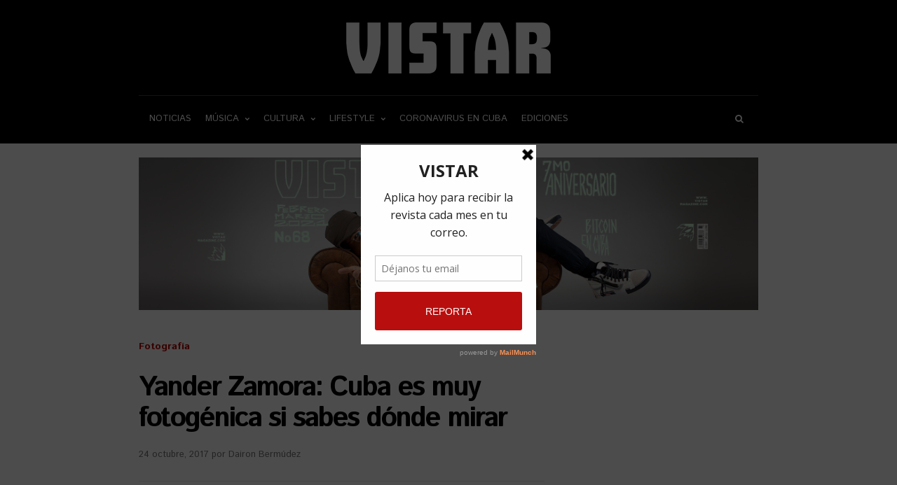

--- FILE ---
content_type: text/html; charset=UTF-8
request_url: https://vistarmagazine.com/yander-zamora-cuba-fotogenica-sabes-donde-mirar/
body_size: 24631
content:
<!DOCTYPE html>
<html lang="es">
<head>
	
    <!-- Meta -->
    <meta charset="UTF-8">
    <meta name="viewport" content="width=device-width, initial-scale=1">

    <!-- Link -->
    <link rel="profile" href="http://gmpg.org/xfn/11">
    <link rel="pingback" href="">

    <!-- WP Head -->
    <meta name='robots' content='index, follow, max-image-preview:large, max-snippet:-1, max-video-preview:-1' />

	<!-- This site is optimized with the Yoast SEO plugin v17.8 - https://yoast.com/wordpress/plugins/seo/ -->
	<title>Yander Zamora: Cuba es muy fotogénica si sabes dónde mirar</title>
	<meta name="description" content="Yander Zamora se ha convertido en el fotográfo cubano más popular luego de captar en una instantánea a un niño salvagurdando un busto de Martí." />
	<link rel="canonical" href="https://vistarmagazine.com/yander-zamora-cuba-fotogenica-sabes-donde-mirar/" />
	<meta property="og:locale" content="es_ES" />
	<meta property="og:type" content="article" />
	<meta property="og:title" content="Yander Zamora: Cuba es muy fotogénica si sabes dónde mirar" />
	<meta property="og:description" content="Yander Zamora se ha convertido en el fotográfo cubano más popular luego de captar en una instantánea a un niño salvagurdando un busto de Martí" />
	<meta property="og:url" content="https://vistarmagazine.com/yander-zamora-cuba-fotogenica-sabes-donde-mirar/" />
	<meta property="og:site_name" content="Vistar Magazine" />
	<meta property="article:published_time" content="2017-10-24T17:51:33+00:00" />
	<meta property="article:modified_time" content="2017-12-28T18:29:51+00:00" />
	<meta property="og:image" content="https://vistarmagazine.com/wp-content/uploads/2017/10/yander-destacada.jpg" />
	<meta property="og:image:width" content="1024" />
	<meta property="og:image:height" content="768" />
	<meta name="twitter:card" content="summary_large_image" />
	<meta name="twitter:title" content="Yander Zamora: Cuba es muy fotogénica si sabes dónde mirar" />
	<meta name="twitter:description" content="Yander Zamora se ha convertido en el fotográfo cubano más popular luego de captar en una instantánea a un niño salvagurdando un busto de Martí" />
	<meta name="twitter:creator" content="@vistarmagazine" />
	<meta name="twitter:site" content="@vistarmagazine" />
	<meta name="twitter:label1" content="Escrito por" />
	<meta name="twitter:data1" content="Dairon Bermúdez" />
	<meta name="twitter:label2" content="Tiempo de lectura" />
	<meta name="twitter:data2" content="2 minutos" />
	<script type="application/ld+json" class="yoast-schema-graph">{"@context":"https://schema.org","@graph":[{"@type":["Person","Organization"],"@id":"https://vistarmagazine.com/#/schema/person/51d9df138b08f9fcd6b1eaa35a64e36e","name":"Robin Pedraja","image":{"@type":"ImageObject","@id":"https://vistarmagazine.com/#personlogo","inLanguage":"es","url":"https://secure.gravatar.com/avatar/2771892db756f2e8cc4f8efcc36e53e5?s=96&d=mm&r=g","contentUrl":"https://secure.gravatar.com/avatar/2771892db756f2e8cc4f8efcc36e53e5?s=96&d=mm&r=g","caption":"Robin Pedraja"},"logo":{"@id":"https://vistarmagazine.com/#personlogo"}},{"@type":"WebSite","@id":"https://vistarmagazine.com/#website","url":"https://vistarmagazine.com/","name":"Vistar Magazine","description":"La revista independiente de la cultura cubana.","publisher":{"@id":"https://vistarmagazine.com/#/schema/person/51d9df138b08f9fcd6b1eaa35a64e36e"},"potentialAction":[{"@type":"SearchAction","target":{"@type":"EntryPoint","urlTemplate":"https://vistarmagazine.com/?s={search_term_string}"},"query-input":"required name=search_term_string"}],"inLanguage":"es"},{"@type":"ImageObject","@id":"https://vistarmagazine.com/yander-zamora-cuba-fotogenica-sabes-donde-mirar/#primaryimage","inLanguage":"es","url":"https://vistarmagazine.com/wp-content/uploads/2017/10/yander-destacada.jpg","contentUrl":"https://vistarmagazine.com/wp-content/uploads/2017/10/yander-destacada.jpg","width":1024,"height":768},{"@type":"WebPage","@id":"https://vistarmagazine.com/yander-zamora-cuba-fotogenica-sabes-donde-mirar/#webpage","url":"https://vistarmagazine.com/yander-zamora-cuba-fotogenica-sabes-donde-mirar/","name":"Yander Zamora: Cuba es muy fotog\u00e9nica si sabes d\u00f3nde mirar","isPartOf":{"@id":"https://vistarmagazine.com/#website"},"primaryImageOfPage":{"@id":"https://vistarmagazine.com/yander-zamora-cuba-fotogenica-sabes-donde-mirar/#primaryimage"},"datePublished":"2017-10-24T17:51:33+00:00","dateModified":"2017-12-28T18:29:51+00:00","description":"Yander Zamora se ha convertido en el fotogr\u00e1fo cubano m\u00e1s popular luego de captar en una instant\u00e1nea a un ni\u00f1o salvagurdando un busto de Mart\u00ed.","breadcrumb":{"@id":"https://vistarmagazine.com/yander-zamora-cuba-fotogenica-sabes-donde-mirar/#breadcrumb"},"inLanguage":"es","potentialAction":[{"@type":"ReadAction","target":["https://vistarmagazine.com/yander-zamora-cuba-fotogenica-sabes-donde-mirar/"]}]},{"@type":"BreadcrumbList","@id":"https://vistarmagazine.com/yander-zamora-cuba-fotogenica-sabes-donde-mirar/#breadcrumb","itemListElement":[{"@type":"ListItem","position":1,"name":"Portada","item":"https://vistarmagazine.com/"},{"@type":"ListItem","position":2,"name":"Yander Zamora: Cuba es muy fotog\u00e9nica si sabes d\u00f3nde mirar"}]},{"@type":"Article","@id":"https://vistarmagazine.com/yander-zamora-cuba-fotogenica-sabes-donde-mirar/#article","isPartOf":{"@id":"https://vistarmagazine.com/yander-zamora-cuba-fotogenica-sabes-donde-mirar/#webpage"},"author":{"@id":"https://vistarmagazine.com/#/schema/person/79e573d7ca5601bb71c8fafbc9c70d43"},"headline":"Yander Zamora: Cuba es muy fotog\u00e9nica si sabes d\u00f3nde mirar","datePublished":"2017-10-24T17:51:33+00:00","dateModified":"2017-12-28T18:29:51+00:00","mainEntityOfPage":{"@id":"https://vistarmagazine.com/yander-zamora-cuba-fotogenica-sabes-donde-mirar/#webpage"},"wordCount":389,"commentCount":0,"publisher":{"@id":"https://vistarmagazine.com/#/schema/person/51d9df138b08f9fcd6b1eaa35a64e36e"},"image":{"@id":"https://vistarmagazine.com/yander-zamora-cuba-fotogenica-sabes-donde-mirar/#primaryimage"},"thumbnailUrl":"https://vistarmagazine.com/wp-content/uploads/2017/10/yander-destacada.jpg","keywords":["Cuba","fotografia","yander zamora"],"articleSection":["Fotograf\u00eda"],"inLanguage":"es","potentialAction":[{"@type":"CommentAction","name":"Comment","target":["https://vistarmagazine.com/yander-zamora-cuba-fotogenica-sabes-donde-mirar/#respond"]}]},{"@type":"Person","@id":"https://vistarmagazine.com/#/schema/person/79e573d7ca5601bb71c8fafbc9c70d43","name":"Dairon Berm\u00fadez","image":{"@type":"ImageObject","@id":"https://vistarmagazine.com/#personlogo","inLanguage":"es","url":"https://secure.gravatar.com/avatar/52a0de568653d6fa195c8bbcdae7f46e?s=96&d=mm&r=g","contentUrl":"https://secure.gravatar.com/avatar/52a0de568653d6fa195c8bbcdae7f46e?s=96&d=mm&r=g","caption":"Dairon Berm\u00fadez"},"url":"https://vistarmagazine.com/author/dairon-bermudez/"}]}</script>
	<!-- / Yoast SEO plugin. -->


<link rel='dns-prefetch' href='//fonts.googleapis.com' />
<link rel='dns-prefetch' href='//s.w.org' />
<link rel="alternate" type="application/rss+xml" title="Vistar Magazine &raquo; Feed" href="https://vistarmagazine.com/feed/" />
<link rel="alternate" type="application/rss+xml" title="Vistar Magazine &raquo; Feed de los comentarios" href="https://vistarmagazine.com/comments/feed/" />
<link rel="alternate" type="application/rss+xml" title="Vistar Magazine &raquo; Comentario Yander Zamora: Cuba es muy fotogénica si sabes dónde mirar del feed" href="https://vistarmagazine.com/yander-zamora-cuba-fotogenica-sabes-donde-mirar/feed/" />
		<!-- This site uses the Google Analytics by MonsterInsights plugin v8.10.0 - Using Analytics tracking - https://www.monsterinsights.com/ -->
							<script
				src="//www.googletagmanager.com/gtag/js?id=UA-59330815-1"  data-cfasync="false" data-wpfc-render="false" type="text/javascript" async></script>
			<script data-cfasync="false" data-wpfc-render="false" type="text/javascript">
				var mi_version = '8.10.0';
				var mi_track_user = true;
				var mi_no_track_reason = '';
				
								var disableStrs = [
															'ga-disable-UA-59330815-1',
									];

				/* Function to detect opted out users */
				function __gtagTrackerIsOptedOut() {
					for (var index = 0; index < disableStrs.length; index++) {
						if (document.cookie.indexOf(disableStrs[index] + '=true') > -1) {
							return true;
						}
					}

					return false;
				}

				/* Disable tracking if the opt-out cookie exists. */
				if (__gtagTrackerIsOptedOut()) {
					for (var index = 0; index < disableStrs.length; index++) {
						window[disableStrs[index]] = true;
					}
				}

				/* Opt-out function */
				function __gtagTrackerOptout() {
					for (var index = 0; index < disableStrs.length; index++) {
						document.cookie = disableStrs[index] + '=true; expires=Thu, 31 Dec 2099 23:59:59 UTC; path=/';
						window[disableStrs[index]] = true;
					}
				}

				if ('undefined' === typeof gaOptout) {
					function gaOptout() {
						__gtagTrackerOptout();
					}
				}
								window.dataLayer = window.dataLayer || [];

				window.MonsterInsightsDualTracker = {
					helpers: {},
					trackers: {},
				};
				if (mi_track_user) {
					function __gtagDataLayer() {
						dataLayer.push(arguments);
					}

					function __gtagTracker(type, name, parameters) {
						if (!parameters) {
							parameters = {};
						}

						if (parameters.send_to) {
							__gtagDataLayer.apply(null, arguments);
							return;
						}

						if (type === 'event') {
							
														parameters.send_to = monsterinsights_frontend.ua;
							__gtagDataLayer(type, name, parameters);
													} else {
							__gtagDataLayer.apply(null, arguments);
						}
					}

					__gtagTracker('js', new Date());
					__gtagTracker('set', {
						'developer_id.dZGIzZG': true,
											});
															__gtagTracker('config', 'UA-59330815-1', {"forceSSL":"true","link_attribution":"true"} );
										window.gtag = __gtagTracker;										(function () {
						/* https://developers.google.com/analytics/devguides/collection/analyticsjs/ */
						/* ga and __gaTracker compatibility shim. */
						var noopfn = function () {
							return null;
						};
						var newtracker = function () {
							return new Tracker();
						};
						var Tracker = function () {
							return null;
						};
						var p = Tracker.prototype;
						p.get = noopfn;
						p.set = noopfn;
						p.send = function () {
							var args = Array.prototype.slice.call(arguments);
							args.unshift('send');
							__gaTracker.apply(null, args);
						};
						var __gaTracker = function () {
							var len = arguments.length;
							if (len === 0) {
								return;
							}
							var f = arguments[len - 1];
							if (typeof f !== 'object' || f === null || typeof f.hitCallback !== 'function') {
								if ('send' === arguments[0]) {
									var hitConverted, hitObject = false, action;
									if ('event' === arguments[1]) {
										if ('undefined' !== typeof arguments[3]) {
											hitObject = {
												'eventAction': arguments[3],
												'eventCategory': arguments[2],
												'eventLabel': arguments[4],
												'value': arguments[5] ? arguments[5] : 1,
											}
										}
									}
									if ('pageview' === arguments[1]) {
										if ('undefined' !== typeof arguments[2]) {
											hitObject = {
												'eventAction': 'page_view',
												'page_path': arguments[2],
											}
										}
									}
									if (typeof arguments[2] === 'object') {
										hitObject = arguments[2];
									}
									if (typeof arguments[5] === 'object') {
										Object.assign(hitObject, arguments[5]);
									}
									if ('undefined' !== typeof arguments[1].hitType) {
										hitObject = arguments[1];
										if ('pageview' === hitObject.hitType) {
											hitObject.eventAction = 'page_view';
										}
									}
									if (hitObject) {
										action = 'timing' === arguments[1].hitType ? 'timing_complete' : hitObject.eventAction;
										hitConverted = mapArgs(hitObject);
										__gtagTracker('event', action, hitConverted);
									}
								}
								return;
							}

							function mapArgs(args) {
								var arg, hit = {};
								var gaMap = {
									'eventCategory': 'event_category',
									'eventAction': 'event_action',
									'eventLabel': 'event_label',
									'eventValue': 'event_value',
									'nonInteraction': 'non_interaction',
									'timingCategory': 'event_category',
									'timingVar': 'name',
									'timingValue': 'value',
									'timingLabel': 'event_label',
									'page': 'page_path',
									'location': 'page_location',
									'title': 'page_title',
								};
								for (arg in args) {
																		if (!(!args.hasOwnProperty(arg) || !gaMap.hasOwnProperty(arg))) {
										hit[gaMap[arg]] = args[arg];
									} else {
										hit[arg] = args[arg];
									}
								}
								return hit;
							}

							try {
								f.hitCallback();
							} catch (ex) {
							}
						};
						__gaTracker.create = newtracker;
						__gaTracker.getByName = newtracker;
						__gaTracker.getAll = function () {
							return [];
						};
						__gaTracker.remove = noopfn;
						__gaTracker.loaded = true;
						window['__gaTracker'] = __gaTracker;
					})();
									} else {
										console.log("");
					(function () {
						function __gtagTracker() {
							return null;
						}

						window['__gtagTracker'] = __gtagTracker;
						window['gtag'] = __gtagTracker;
					})();
									}
			</script>
				<!-- / Google Analytics by MonsterInsights -->
				<script type="text/javascript">
			window._wpemojiSettings = {"baseUrl":"https:\/\/s.w.org\/images\/core\/emoji\/13.1.0\/72x72\/","ext":".png","svgUrl":"https:\/\/s.w.org\/images\/core\/emoji\/13.1.0\/svg\/","svgExt":".svg","source":{"concatemoji":"https:\/\/vistarmagazine.com\/wp-includes\/js\/wp-emoji-release.min.js"}};
			!function(e,a,t){var n,r,o,i=a.createElement("canvas"),p=i.getContext&&i.getContext("2d");function s(e,t){var a=String.fromCharCode;p.clearRect(0,0,i.width,i.height),p.fillText(a.apply(this,e),0,0);e=i.toDataURL();return p.clearRect(0,0,i.width,i.height),p.fillText(a.apply(this,t),0,0),e===i.toDataURL()}function c(e){var t=a.createElement("script");t.src=e,t.defer=t.type="text/javascript",a.getElementsByTagName("head")[0].appendChild(t)}for(o=Array("flag","emoji"),t.supports={everything:!0,everythingExceptFlag:!0},r=0;r<o.length;r++)t.supports[o[r]]=function(e){if(!p||!p.fillText)return!1;switch(p.textBaseline="top",p.font="600 32px Arial",e){case"flag":return s([127987,65039,8205,9895,65039],[127987,65039,8203,9895,65039])?!1:!s([55356,56826,55356,56819],[55356,56826,8203,55356,56819])&&!s([55356,57332,56128,56423,56128,56418,56128,56421,56128,56430,56128,56423,56128,56447],[55356,57332,8203,56128,56423,8203,56128,56418,8203,56128,56421,8203,56128,56430,8203,56128,56423,8203,56128,56447]);case"emoji":return!s([10084,65039,8205,55357,56613],[10084,65039,8203,55357,56613])}return!1}(o[r]),t.supports.everything=t.supports.everything&&t.supports[o[r]],"flag"!==o[r]&&(t.supports.everythingExceptFlag=t.supports.everythingExceptFlag&&t.supports[o[r]]);t.supports.everythingExceptFlag=t.supports.everythingExceptFlag&&!t.supports.flag,t.DOMReady=!1,t.readyCallback=function(){t.DOMReady=!0},t.supports.everything||(n=function(){t.readyCallback()},a.addEventListener?(a.addEventListener("DOMContentLoaded",n,!1),e.addEventListener("load",n,!1)):(e.attachEvent("onload",n),a.attachEvent("onreadystatechange",function(){"complete"===a.readyState&&t.readyCallback()})),(n=t.source||{}).concatemoji?c(n.concatemoji):n.wpemoji&&n.twemoji&&(c(n.twemoji),c(n.wpemoji)))}(window,document,window._wpemojiSettings);
		</script>
		<style type="text/css">
img.wp-smiley,
img.emoji {
	display: inline !important;
	border: none !important;
	box-shadow: none !important;
	height: 1em !important;
	width: 1em !important;
	margin: 0 .07em !important;
	vertical-align: -0.1em !important;
	background: none !important;
	padding: 0 !important;
}
</style>
	<link rel='stylesheet' id='wp-block-library-css'  href='https://vistarmagazine.com/wp-includes/css/dist/block-library/style.min.css' type='text/css' media='all' />
<style id='wp-block-library-inline-css' type='text/css'>
.has-text-align-justify{text-align:justify;}
</style>
<link rel='stylesheet' id='mediaelement-css'  href='https://vistarmagazine.com/wp-includes/js/mediaelement/mediaelementplayer-legacy.min.css?ver=4.2.16' type='text/css' media='all' />
<link rel='stylesheet' id='wp-mediaelement-css'  href='https://vistarmagazine.com/wp-includes/js/mediaelement/wp-mediaelement.min.css' type='text/css' media='all' />
<link rel='stylesheet' id='contact-form-7-css'  href='https://vistarmagazine.com/wp-content/plugins/contact-form-7/includes/css/styles.css?ver=5.5.3' type='text/css' media='all' />
<link rel='stylesheet' id='optinforms-stylesheet-css'  href='https://vistarmagazine.com/wp-content/plugins/optin-forms/css/optinforms.css?ver=1.2.9.9' type='text/css' media='all' />
<link rel='stylesheet' id='vistar-list-css'  href='https://vistarmagazine.com/wp-content/plugins/vistar-list/public/css/vistar-list-public.css?ver=1.0.0' type='text/css' media='all' />
<link rel='stylesheet' id='wonderwall-magazine-style-css'  href='https://vistarmagazine.com/wp-content/themes/wonderwall-magazine/style.css?ver=1.1.1.440' type='text/css' media='all' />
<link rel='stylesheet' id='font-awesome-css'  href='https://vistarmagazine.com/wp-content/plugins/elementor/assets/lib/font-awesome/css/font-awesome.min.css?ver=4.7.0' type='text/css' media='all' />
<link rel='stylesheet' id='wonderwall-magazine-plugins-css'  href='https://vistarmagazine.com/wp-content/themes/wonderwall-magazine/css/plugins.css' type='text/css' media='all' />
<link rel='stylesheet' id='wonderwall-magazine-google-fonts-css'  href='//fonts.googleapis.com/css?family=Roboto%3A300%2C400%2C700%2C400italic%7CMontserrat%3A400%2C700%2C400italic%7CAbril+Fatface%3A400%2C400italic%2C700%7CHeebo%3A400%2C400italic%2C700%2C700italic&#038;ver=1.1.1.440' type='text/css' media='all' />
<link rel='stylesheet' id='istok-web-css'  href='https://fonts.googleapis.com/css?family=Istok+Web%3A300%2C300italic%2C400%2C400italic%2C500%2C500italic%2C600%2C600italic%2C700%2C700italic' type='text/css' media='all' />
<link rel='stylesheet' id='popupaoc-public-style-css'  href='https://vistarmagazine.com/wp-content/plugins/popup-anything-on-click/assets/css/popupaoc-public.css?ver=2.0.8' type='text/css' media='all' />
<link rel='stylesheet' id='jetpack_css-css'  href='https://vistarmagazine.com/wp-content/plugins/jetpack/css/jetpack.css?ver=10.4.2' type='text/css' media='all' />
<script type='text/javascript' src='https://vistarmagazine.com/wp-content/plugins/google-analytics-for-wordpress/assets/js/frontend-gtag.min.js?ver=8.10.0' id='monsterinsights-frontend-script-js'></script>
<script data-cfasync="false" data-wpfc-render="false" type="text/javascript" id='monsterinsights-frontend-script-js-extra'>/* <![CDATA[ */
var monsterinsights_frontend = {"js_events_tracking":"true","download_extensions":"doc,pdf,ppt,zip,xls,docx,pptx,xlsx","inbound_paths":"[{\"path\":\"\\\/go\\\/\",\"label\":\"affiliate\"},{\"path\":\"\\\/recommend\\\/\",\"label\":\"affiliate\"}]","home_url":"https:\/\/vistarmagazine.com","hash_tracking":"false","ua":"UA-59330815-1","v4_id":""};/* ]]> */
</script>
<script type='text/javascript' src='https://vistarmagazine.com/wp-includes/js/jquery/jquery.min.js?ver=3.6.0' id='jquery-core-js'></script>
<script type='text/javascript' src='https://vistarmagazine.com/wp-includes/js/jquery/jquery-migrate.min.js?ver=3.3.2' id='jquery-migrate-js'></script>
<script type='text/javascript' src='https://vistarmagazine.com/wp-content/plugins/optin-forms/js/placeholder.js?ver=1.2.9.9' id='placeholder-js'></script>
<script type='text/javascript' src='https://vistarmagazine.com/wp-content/plugins/vistar-list/public/js/vistar-list-public.js?ver=1.0.0' id='vistar-list-js'></script>
<link rel="https://api.w.org/" href="https://vistarmagazine.com/wp-json/" /><link rel="alternate" type="application/json" href="https://vistarmagazine.com/wp-json/wp/v2/posts/1842" /><link rel="EditURI" type="application/rsd+xml" title="RSD" href="https://vistarmagazine.com/xmlrpc.php?rsd" />
<link rel="wlwmanifest" type="application/wlwmanifest+xml" href="https://vistarmagazine.com/wp-includes/wlwmanifest.xml" /> 
<link rel='shortlink' href='https://vistarmagazine.com/?p=1842' />
<link rel="alternate" type="application/json+oembed" href="https://vistarmagazine.com/wp-json/oembed/1.0/embed?url=https%3A%2F%2Fvistarmagazine.com%2Fyander-zamora-cuba-fotogenica-sabes-donde-mirar%2F" />
<link rel="alternate" type="text/xml+oembed" href="https://vistarmagazine.com/wp-json/oembed/1.0/embed?url=https%3A%2F%2Fvistarmagazine.com%2Fyander-zamora-cuba-fotogenica-sabes-donde-mirar%2F&#038;format=xml" />
			<meta property="fb:pages" content="285422731613059" />
							<meta property="ia:markup_url" content="https://vistarmagazine.com/yander-zamora-cuba-fotogenica-sabes-donde-mirar/?ia_markup=1" />
				<script type='text/javascript' data-cfasync='false'>var _mmunch = {'front': false, 'page': false, 'post': false, 'category': false, 'author': false, 'search': false, 'attachment': false, 'tag': false};_mmunch['post'] = true; _mmunch['postData'] = {"ID":1842,"post_name":"yander-zamora-cuba-fotogenica-sabes-donde-mirar","post_title":"Yander Zamora: Cuba es muy fotog\u00e9nica si sabes d\u00f3nde mirar","post_type":"post","post_author":"36","post_status":"publish"}; _mmunch['postCategories'] = [{"term_id":104,"name":"Fotograf\u00eda","slug":"fotografia","term_group":0,"term_taxonomy_id":104,"taxonomy":"category","description":"<h2>Fotograf\u00eda y fot\u00f3grafos cubanos<\/h2>\r\nEn la secci\u00f3n de Fotograf\u00eda encontrar\u00e1s contenido referente al formato fotogr\u00e1fico. Todo sobre fot\u00f3grafos cubanos y sus producciones, eventos y exposiciones en museos y galer\u00edas. Esta secci\u00f3n tambi\u00e9n incluye el formato fotoreportaje, de cualquier tem\u00e1tica.\r\n\r\nLa foto hecha en Cuba siempre ha tenido un toque art\u00edstico en todos los tiempos a pesar de su origen documental y es considerada como una de las m\u00e1s ricas en Am\u00e9rica Latina.\r\n\r\nDesde su surgimiento ha tratado de reflejas diversos temas, retrato, paisaje, publicidad, periodismo, entre muchas otras.\r\n\r\nLa fotograf\u00eda es parte indispensable de la comunicaci\u00f3n visual porque expresa el sentir y la vida de las sociedades. Adem\u00e1s, con el avance tecnol\u00f3gico esas expresiones se hacen cada vez m\u00e1s semejantes a la vida que reflejan.\r\n\r\nEntre los fot\u00f3grafos m\u00e1s significativos de Cuba podemos mencionar a Alberto Korda, autor de la famosa foto del Che; Liborio Noval; Ernesto Fern\u00e1ndez entre otros con estilos menos tradicionales.","parent":102,"count":45,"filter":"raw","cat_ID":104,"category_count":45,"category_description":"<h2>Fotograf\u00eda y fot\u00f3grafos cubanos<\/h2>\r\nEn la secci\u00f3n de Fotograf\u00eda encontrar\u00e1s contenido referente al formato fotogr\u00e1fico. Todo sobre fot\u00f3grafos cubanos y sus producciones, eventos y exposiciones en museos y galer\u00edas. Esta secci\u00f3n tambi\u00e9n incluye el formato fotoreportaje, de cualquier tem\u00e1tica.\r\n\r\nLa foto hecha en Cuba siempre ha tenido un toque art\u00edstico en todos los tiempos a pesar de su origen documental y es considerada como una de las m\u00e1s ricas en Am\u00e9rica Latina.\r\n\r\nDesde su surgimiento ha tratado de reflejas diversos temas, retrato, paisaje, publicidad, periodismo, entre muchas otras.\r\n\r\nLa fotograf\u00eda es parte indispensable de la comunicaci\u00f3n visual porque expresa el sentir y la vida de las sociedades. Adem\u00e1s, con el avance tecnol\u00f3gico esas expresiones se hacen cada vez m\u00e1s semejantes a la vida que reflejan.\r\n\r\nEntre los fot\u00f3grafos m\u00e1s significativos de Cuba podemos mencionar a Alberto Korda, autor de la famosa foto del Che; Liborio Noval; Ernesto Fern\u00e1ndez entre otros con estilos menos tradicionales.","cat_name":"Fotograf\u00eda","category_nicename":"fotografia","category_parent":102}]; _mmunch['postTags'] = [{"term_id":240,"name":"Cuba","slug":"cuba","term_group":0,"term_taxonomy_id":240,"taxonomy":"post_tag","description":"","parent":0,"count":813,"filter":"raw"},{"term_id":341,"name":"fotografia","slug":"fotografia","term_group":0,"term_taxonomy_id":341,"taxonomy":"post_tag","description":"","parent":0,"count":28,"filter":"raw"},{"term_id":351,"name":"yander zamora","slug":"yander-zamora","term_group":0,"term_taxonomy_id":351,"taxonomy":"post_tag","description":"","parent":0,"count":2,"filter":"raw"}]; _mmunch['postAuthor'] = {"name":"Dairon Berm\u00fadez","ID":36};</script><script data-cfasync="false" src="//a.mailmunch.co/app/v1/site.js" id="mailmunch-script" data-plugin="mc_mm" data-mailmunch-site-id="430771" async></script><link rel="icon" href="https://vistarmagazine.com/wp-content/uploads/2017/08/cropped-faviconvistar-32x32.jpg" sizes="32x32" />
<link rel="icon" href="https://vistarmagazine.com/wp-content/uploads/2017/08/cropped-faviconvistar-192x192.jpg" sizes="192x192" />
<link rel="apple-touch-icon" href="https://vistarmagazine.com/wp-content/uploads/2017/08/cropped-faviconvistar-180x180.jpg" />
<meta name="msapplication-TileImage" content="https://vistarmagazine.com/wp-content/uploads/2017/08/cropped-faviconvistar-270x270.jpg" />
		<style type="text/css" id="wp-custom-css">
			/*
Puedes añadir tu propio CSS aquí.

Haz clic en el icono de ayuda de arriba para averiguar más.
*/

@media (max-width:320px){

	#extra-social-count{
		top:-50px !important;
		left:0px;
		position:relative;
	}
	
	.blog-post-single-main .blog-post-single-content{
		top:103px;
		position:relative;
		
	}
	
}

@media (max-width:375px){

	#extra-social-count{
		top:157px !important;
		left:0px !important;
		bottom:auto;
		right:auto;
	}
	
	.blog-post-single-content p{
		top:10px;
		position:relative;
	}
	
	.blog-post-single-meta .post-meta{
		position:relative;
		top:39px;
	}
	
	.blog-post-single-header-1 .blog-post-single-title{
		height:130px;
	}
	
	.blog-post-single-main .blog-post-single-content{
		top:12px;
		position:relative;
	}
	
	#content .blog-post-single-header{
		height:263px;
	}
	
	#content .blog-post-single-main{
		top:-39px;
		position:relative;
		
	}
	
}

.wp-block-image figcaption,figcaption  {
    display: inline-block;
    font-family: "Istok web", sans-serif;
    font-size: 13px;
    font-weight: normal;
    line-height: 15px;
    color: #737373;
}
.wrapper.module-custom.clearfix {
	display:none;
}		</style>
		<style id="yellow-pencil">
/* CSS Codes Generated By Yellow Pencil Editor */ 
#main .wrapper .widget{	background-color:#ffffff;	left:0px;}#tagline-inner .tagline-title{	font-family:'Istok Web', sans-serif !important;}.post-s3-title a{	font-family:'Istok Web', sans-serif !important;}.wrapper .module-posts-listing .hentry .post-s3-excerpt p{	font-family:'Istok Web', sans-serif !important;}.post-s2-title a{	font-family:'Istok Web', sans-serif !important;}.posts-list-widget .post-s2-main .post-meta a .post-meta-cats-text{	font-family:'Istok Web', sans-serif !important;}#main .wrapper .is_stuck .widget-title{	font-family:'Istok Web', sans-serif !important;}.blog-post-single-header-1 .blog-post-single-title{	font-family:'Istok Web', sans-serif !important;}.blog-post-single-content h4{	font-family:'Istok Web', sans-serif !important;}.blog-post-single-content p{	font-family:'Istok Web', sans-serif !important;}.blog-post-single-content h3{	font-family:'Istok Web', sans-serif !important;}.post-s1-title a{	font-family:'Istok Web', sans-serif !important;}.post-s7-title a{	font-family:'Istok Web', sans-serif !important;}.post-s7-cats .post-meta-cats .post-meta-cats-text{	font-family:'Istok Web', sans-serif !important;}.post-s7-meta .post-meta{	font-family:'Istok Web', sans-serif !important;}.post-s7-excerpt p{	font-family:'Istok Web', sans-serif !important;}body .post-s4-date .post-meta-date a:hover{	color:#c0392b;}@media (max-width:719px){	.blog-post-single-main .blog-post-single-share{		visibility:hidden;	}	}@media (max-width:704px){	.blog-post-single-main .blog-post-single-share{		visibility:hidden;	}	}@media (max-width:699px){	.blog-post-single-main .blog-post-single-share{		visibility:hidden;	}	}@media (max-width:385px){	#extra-social-count{		top:236px;		bottom:auto;		position:absolute;		left:116px;		right:auto;		width:240px;	}		.blog-post-single-main .blog-post-single-share{		bottom:auto;		top:3px;		left:0px;		right:auto;		visibility:hidden;		width:50px;		z-index:1000;	}	}@media (max-width:379px){	#extra-social-count{		position:relative !important;	}	}.post-meta-cats-line{	background: #df013a;}.post-meta-date .post-meta-date-author{	display:none !important;}#optinforms-form6{	padding-bottom:31px;}#wp_rp_first{	padding-bottom:30px;}.blog-post-single-main .blog-post-single-share{	bottom:auto;	right:auto;	left:0px;	float:none;	position:absolute;	top:7px !important;}@media (max-width:710px){	#content{		top:0px;		left:0px;		position:relative;	}		.blog-post-single-main .blog-post-single-share{		visibility:hidden;	}	}@media (max-width:609px){	.blog-post-single-main .blog-post-single-share{		visibility:hidden;	}	}@media (max-width:416px){	.blog-post-single-main .blog-post-single-share{		display:block !important;		visibility:hidden;	}	}@media (max-width:375px){	#extra-social-count{		left:97px;		top:97px;		bottom:auto;		right:auto;	}	}@media (max-width:374px){	#extra-social-count{		position:relative !important;		bottom:auto;		left:92px;		top:-50px;		right:auto;	}		#content .blog-post-single-header{		height:184px;	}	}@media (max-width:373px){	#extra-social-count{		top:99px;	}		#extra-social-count .post-share-aside-share-email{		visibility:hidden;	}	}@media (max-width:368px){	#extra-social-count .post-share-aside-share-email{		visibility:hidden;	}		#extra-social-count{		right:auto;		bottom:auto;		top:233px;		left:112px;		width:183px;	}		.blog-post-single-header #extra-social-count .post-share-aside-share-email .active{		visibility:visible;	}		#extra-social-count .post-share-aside-share-email .active{		left:0px;		top:0px;		visibility:visible;	}	}@media (max-width:363px){	#extra-social-count{		bottom:auto;		left:98px;		right:auto;		top:171px;	}	}@media (max-width:359px){	#extra-social-count{		top:164px;	}	}@media (max-width:354px){	#extra-social-count{		left:185px;		bottom:auto;		height:101px;		top:157px;		right:auto;		width:119px;	}		.blog-post-single-content p{		padding-top:0px;		margin-top:4px;		top:10px;		position:relative;	}	}@media (max-width:353px){	#extra-social-count{		border-right-width:0px;		width:185px;		border-left-width:0px;		border-bottom-style:solid;		top:163px;		padding-left:0px;		border-left-style:solid;		box-sizing:border-box;		border-bottom-width:0px;		bottom:auto;		border-top-width:0px;		border-right-style:solid;		margin-left:5px;		height:59px;		right:auto;		border-top-style:solid;		left:110px;	-moz-box-sizing:border-box;		border-bottom-width:0px;		bottom:auto;		border-top-width:0px;		border-right-style:solid;		margin-left:5px;		height:59px;		right:auto;		border-top-style:solid;		left:110px;	-webkit-box-sizing:border-box;		border-bottom-width:0px;		bottom:auto;		border-top-width:0px;		border-right-style:solid;		margin-left:5px;		height:59px;		right:auto;		border-top-style:solid;		left:110px;	}		#extra-social-count .post-share-aside-share-email .active{		top:6px;		visibility:visible;		left:0px;	}		#extra-social-count .post-share-aside-share-email{		visibility:hidden;	}		#extra-social-count .post-share-aside-count{		margin-left:0px;	}	}@media (max-width:351px){	#extra-social-count{		right:auto;		left:110px;		bottom:auto;		top:165px;		width:184px;	}		#extra-social-count .post-share-aside-share-email .active{		visibility:hidden;	}		#extra-social-count .post-share-aside-share-email{		visibility:hidden;	}	}@media (max-width:350px){	#extra-social-count{		bottom:auto;		top:224px;		right:auto;		left:105px;	}	}@media (max-width:338px){	#extra-social-count{		width:117px;		right:auto;		top:157px;		left:169px;		bottom:auto;	}	}@media (max-width:328px){	#extra-social-count{		top:215px;		bottom:auto;		right:auto;		left:103px;		width:178px;	}	}@media (max-width:320px){	#extra-social-count{		position:relative;		bottom:auto;		right:auto;		top:-49px;		width:194px;		left:91px;	}	}
</style>
</head>

<meta property="fb:pages" content="285422731613059"/>

<meta name="google-site-verification" content="q-WHmpoXJ-sBVTomRqB6sBcMFzERx0FoLM4fyv_M-pA"/>

<!-- Google Tag Manager -->
<script>(function (w, d, s, l, i) {
        w[l] = w[l] || [];
        w[l].push({
            'gtm.start':
                new Date().getTime(), event: 'gtm.js'
        });
        var f = d.getElementsByTagName(s)[0],
            j = d.createElement(s), dl = l != 'dataLayer' ? '&l=' + l : '';
        j.async = true;
        j.src =
            'https://www.googletagmanager.com/gtm.js?id=' + i + dl;
        f.parentNode.insertBefore(j, f);
    })(window, document, 'script', 'dataLayer', 'GTM-PCGVLV4');</script>
<!-- End Google Tag Manager -->

<!-- Global site tag (gtag.js) - Google Analytics -->
<script async src="https://www.googletagmanager.com/gtag/js?id=UA-107091487-1"></script>
	
<script>
    window.dataLayer = window.dataLayer || [];

    function gtag() {
        dataLayer.push(arguments);
    }

    gtag('js', new Date());

    gtag('config', 'UA-107091487-1');
</script>

<body class="post-template-default single single-post postid-1842 single-format-standard body-header-style-dark-v2 body-tagline-has-bg-image body-top-bar-sticky-disabled body-social-sharing-enabled body-featured-image-disabled elementor-default elementor-kit-25546">

<!-- Google Tag Manager (noscript) -->
<noscript>
    <iframe src="https://www.googletagmanager.com/ns.html?id=GTM-PCGVLV4"
            height="0" width="0" style="display:none;visibility:hidden"></iframe>
</noscript>
<!-- End Google Tag Manager (noscript) -->

<div id="modal-mobile-wrapper">

    <div id="mobile-navigation" class="scrollable">

        			<div id="mob-nav-black">
				<!--<div class="no-mob-nav"></div>-->
				<div id="mob-nav">
					<div id="mob-nav-header" style="height: 150px">
						<div id="mob-nav-header-logo" style="height: 50px;">
							<a href="https://vistarmagazine.com/" rel="home"><img class="has-retina-ver" src="http://vistarmagazine.com/wp-content/uploads/2020/01/vistarlogoweb.png" data-retina-ver="http://vistarmagazine.com/wp-content/uploads/2020/01/vistarlogoweb.png" alt="Vistar Magazine" /></a>						</div>
						<a class="button-download" href="https://play.google.com/store/apps/details?id=com.vistarmagazine.androidapp&hl=es"><span class="fa fa-android"></span> Descarga la Aplicación</a>
						<div style="margin: 5px 0 15px;">
							<form role="search" method="get" action="https://vistarmagazine.com/">
    <div class="search-form-inner">
        <input type="search" value="" name="s" id="s" placeholder="Buscar" />
        <div class="search-form-submit">
        	<input type="submit" id="searchsubmit" value="" />
        	<span class="fa fa-search"></span>
        </div><!-- .search-form-submit -->
    </div>
</form>						</div>
					</div>
					<div id="mob-nav-content" style="margin-top: 15px;">
						<from id="mob-nav-form" style="display: none;"></from>
						<!--<h2></h2>-->
						
							<a href="http://vistarmagazine.com">
								<h5>
																		Home
								</h5>									
							</a>

															
																<label for="mob-nav-ch-1306">
																	<h5 style="display: flex; flex-direction: row; justify-content: space-between;">
										<a href="https://vistarmagazine.com/vistar-magazine/musica/">
											Música										</a>
																				<span class="fa fa-angle-double-down" style="font-size: 24px; color: #fff; margin-right: 10px">
										</span>
																			</h5>
																</label>
														
								
								<input type="checkbox" form="mob-nav-form" name="mob-nav" id="mob-nav-ch-1306" style="display: none;" class="mob-nav-ch"/>
								<div id="mob-nav-item" class = "mob-nav-item">
																			<a href="https://vistarmagazine.com/vistar-magazine/musica/urbano/">
											<h6>
												Urbano											</h6>							
										</a>
																			<a href="https://vistarmagazine.com/vistar-magazine/musica/popular/">
											<h6>
												Popular											</h6>							
										</a>
																			<a href="https://vistarmagazine.com/vistar-magazine/musica/pop/">
											<h6>
												Pop											</h6>							
										</a>
																			<a href="https://vistarmagazine.com/vistar-magazine/musica/electronica/">
											<h6>
												Electrónica											</h6>							
										</a>
																			<a href="https://vistarmagazine.com/vistar-magazine/musica/alternativa/">
											<h6>
												Alternativa											</h6>							
										</a>
																			<a href="https://vistarmagazine.com/vistar-magazine/musica/clasica/">
											<h6>
												Clásica											</h6>							
										</a>
																			<a href="https://vistarmagazine.com/vistar-magazine/musica/pop-rock/">
											<h6>
												Pop Rock											</h6>							
										</a>
																			<a href="https://vistarmagazine.com/vistar-magazine/musica/trova-fusion/">
											<h6>
												Trova-Fusión											</h6>							
										</a>
																			<a href="https://vistarmagazine.com/vistar-magazine/musica/jazz/">
											<h6>
												Jazz											</h6>							
										</a>
																	</div>
						 									
																<label for="mob-nav-ch-1308">
																	<h5 style="display: flex; flex-direction: row; justify-content: space-between;">
										<a href="https://vistarmagazine.com/vistar-magazine/cultura/">
											Cultura										</a>
																				<span class="fa fa-angle-double-down" style="font-size: 24px; color: #fff; margin-right: 10px">
										</span>
																			</h5>
																</label>
														
								
								<input type="checkbox" form="mob-nav-form" name="mob-nav" id="mob-nav-ch-1308" style="display: none;" class="mob-nav-ch"/>
								<div id="mob-nav-item" class = "mob-nav-item">
																			<a href="https://vistarmagazine.com/vistar-magazine/cultura/arquitectura/">
											<h6>
												Arquitectura											</h6>							
										</a>
																			<a href="https://vistarmagazine.com/vistar-magazine/cultura/artes-plasticas/">
											<h6>
												Artes Plásticas											</h6>							
										</a>
																			<a href="https://vistarmagazine.com/vistar-magazine/cultura/diseno/">
											<h6>
												Diseño											</h6>							
										</a>
																			<a href="https://vistarmagazine.com/vistar-magazine/cultura/fotografia/">
											<h6>
												Fotografía											</h6>							
										</a>
																			<a href="https://vistarmagazine.com/vistar-magazine/cultura/danza/">
											<h6>
												Danza											</h6>							
										</a>
																			<a href="https://vistarmagazine.com/vistar-magazine/cultura/teatro/">
											<h6>
												Teatro											</h6>							
										</a>
																			<a href="https://vistarmagazine.com/vistar-magazine/cultura/cine/">
											<h6>
												Cine y TV											</h6>							
										</a>
																			<a href="https://vistarmagazine.com/vistar-magazine/cultura/literatura/">
											<h6>
												Literatura											</h6>							
										</a>
																			<a href="https://vistarmagazine.com/vistar-magazine/cultura/humor/">
											<h6>
												Humor											</h6>							
										</a>
																	</div>
						 									
																<label for="mob-nav-ch-1310">
																	<h5 style="display: flex; flex-direction: row; justify-content: space-between;">
										<a href="https://vistarmagazine.com/vistar-magazine/lifestyle/">
											Lifestyle										</a>
																				<span class="fa fa-angle-double-down" style="font-size: 24px; color: #fff; margin-right: 10px">
										</span>
																			</h5>
																</label>
														
								
								<input type="checkbox" form="mob-nav-form" name="mob-nav" id="mob-nav-ch-1310" style="display: none;" class="mob-nav-ch"/>
								<div id="mob-nav-item" class = "mob-nav-item">
																			<a href="https://vistarmagazine.com/vistar-magazine/lifestyle/trending/">
											<h6>
												Trending											</h6>							
										</a>
																			<a href="https://vistarmagazine.com/vistar-magazine/lifestyle/moda/">
											<h6>
												Moda											</h6>							
										</a>
																			<a href="https://vistarmagazine.com/vistar-magazine/lifestyle/food-drinks/">
											<h6>
												Food &#038; Drinks											</h6>							
										</a>
																			<a href="https://vistarmagazine.com/vistar-magazine/lifestyle/night-life/">
											<h6>
												Night Life											</h6>							
										</a>
																			<a href="https://vistarmagazine.com/vistar-magazine/lifestyle/gadget/">
											<h6>
												Gadget											</h6>							
										</a>
																			<a href="https://vistarmagazine.com/vistar-magazine/lifestyle/especial/">
											<h6>
												Especial											</h6>							
										</a>
																	</div>
						 									
																	<h5 style="display: flex; flex-direction: row; justify-content: space-between;">
										<a href="https://vistarmagazine.com/coronavirus-en-cuba/">
											Coronavirus en Cuba										</a>
																			</h5>
														
								
								<input type="checkbox" form="mob-nav-form" name="mob-nav" id="mob-nav-ch-12955" style="display: none;" class="mob-nav-ch"/>
								<div id="mob-nav-item" class = "mob-nav-item">
																	</div>
						 									
																	<h5 style="display: flex; flex-direction: row; justify-content: space-between;">
										<a href="https://vistarmagazine.com/vistar-magazine/ediciones/">
											Ediciones										</a>
																			</h5>
														
								
								<input type="checkbox" form="mob-nav-form" name="mob-nav" id="mob-nav-ch-1205" style="display: none;" class="mob-nav-ch"/>
								<div id="mob-nav-item" class = "mob-nav-item">
																	</div>
						 						</div>
				</div>
				<div style="min-height: 100px; height: 30px;"></div>
				<div class="no-mob-nav" style="min-height: 1000px;"></div>
			</div>
			    </div>

    <div id="container">

        <div id="page" class="site">

            <header id="header" class="site-header scrollable"
                    style="">

                
                <div id="header-main" style="">

	<div id="header-main-wrapper" class="wrapper clearfix" style="">
		<div id="social-header-a">
			<span class="mobile-navigation-hook"><span class="fa fa-reorder"></span></span>
			<div id="logo" data-ddst-label="Logo" data-ddst-selector="#logo" data-ddst-no-support="typography">
                <a href="https://vistarmagazine.com/" rel="home"><img class="has-retina-ver" src="http://vistarmagazine.com/wp-content/uploads/2020/01/vistarlogoweb.png" data-retina-ver="http://vistarmagazine.com/wp-content/uploads/2020/01/vistarlogoweb.png" alt="Vistar Magazine" /></a>			
			</div><!-- #logo -->
		</div>
				<div id="social-header" style="display: none;">
			
		<div class="social-widget">
			<span class="social-widget-link">
				<span class="social-widget-link-outline"></span>
				<a class="social-link-facebook" href="#" target="_blank" onClick="return wonderwall_magazine_social_share(400, 300, 'http://www.facebook.com/share.php?u=https://vistarmagazine.com/yander-zamora-cuba-fotogenica-sabes-donde-mirar/')"><span class="fa fa-facebook"></span></a>
			</span><!-- .social-widget-link -->
			<!--<span class="social-widget-link">
				<span class="social-widget-link-outline"></span>
				<a class="social-link-pinterest" href="#" target="_blank"  onClick="return wonderwall_magazine_social_share(400, 300, 'https://pinterest.com/pin/create/button/?url=')"><span class="fa fa-pinterest"></span></a>
			</span>-->
			<span class="social-widget-link">
				<span class="social-widget-link-outline"></span>
				<a class="social-link-twitter" href="#" target="_blank" onClick="return wonderwall_magazine_social_share(400, 300, 'https://twitter.com/home?status=Yander Zamora: Cuba es muy fotogénica si sabes dónde mirar https://vistarmagazine.com/yander-zamora-cuba-fotogenica-sabes-donde-mirar/ por @VistarMagazine')"><span class="fa fa-twitter"></span></a>
			</span><!-- .social-widget-link -->
			<span class="social-widget-link">
				<span class="social-widget-link-outline"></span>
				<a class="social-link-google-plus" href="#" target="_blank" onClick="return wonderwall_magazine_social_share(400, 300, 'https://plus.google.com/share?url=https://vistarmagazine.com/yander-zamora-cuba-fotogenica-sabes-donde-mirar/')"><span class="fa fa-google-plus"></span></a>
			</span><!-- .social-widget-link -->
			<span class="social-widget-link">
				<span class="social-widget-link-outline"></span>
				<a class="social-link-email" href="mailto:someone@example.com?subject=Yander%20Zamora%3A%20Cuba%20es%20muy%20fotog%C3%A9nica%20si%20sabes%20d%C3%B3nde%20mirar&amp;body=Yander%20Zamora%3A%20Cuba%20es%20muy%20fotog%C3%A9nica%20si%20sabes%20d%C3%B3nde%20mirar%20https%3A%2F%2Fvistarmagazine.com%2Fyander-zamora-cuba-fotogenica-sabes-donde-mirar%2F"><span class="fa fa-envelope-o"></span></a>
			</span><!-- .social-widget-link -->
		</div><!-- .social-widget -->

				</div>
				
		
	</div><!-- .wrapper -->

</div><!-- #header-main -->

                <nav id="navigation" data-ddst-selector="#navigation" data-ddst-label="Navigation" data-ddst-no-support="typography">
	
	<div class="wrapper">

		<div id="navigation-inner" data-ddst-selector="#navigation .menu > li > a" data-ddst-label="Navigation Items" data-ddst-no-support="background,border" style="display: flex; flex-direction: row; /*justify-content: center;*/ justify-content: flex-end;">
			<div>
				<div class="menu-primary-container"><ul id="primary-menu" class="menu"><li id="menu-item-198" class="menu-item menu-item-type-custom menu-item-object-custom menu-item-home menu-item-198"><a href="http://vistarmagazine.com">Noticias</a></li>
<li id="menu-item-1350" class="menu-item menu-item-type-post_type menu-item-object-page menu-item-has-children menu-item-1350"><a href="https://vistarmagazine.com/vistar-magazine/musica/">Música</a>
<ul class="sub-menu">
	<li id="menu-item-1351" class="menu-item menu-item-type-post_type menu-item-object-page menu-item-1351"><a href="https://vistarmagazine.com/vistar-magazine/musica/urbano/">Urbano</a></li>
	<li id="menu-item-2485" class="menu-item menu-item-type-post_type menu-item-object-page menu-item-2485"><a href="https://vistarmagazine.com/vistar-magazine/musica/popular/">Popular</a></li>
	<li id="menu-item-1357" class="menu-item menu-item-type-post_type menu-item-object-page menu-item-1357"><a href="https://vistarmagazine.com/vistar-magazine/musica/pop/">Pop</a></li>
	<li id="menu-item-1831" class="menu-item menu-item-type-post_type menu-item-object-page menu-item-1831"><a href="https://vistarmagazine.com/vistar-magazine/musica/electronica/">Electrónica</a></li>
	<li id="menu-item-1832" class="menu-item menu-item-type-post_type menu-item-object-page menu-item-1832"><a href="https://vistarmagazine.com/vistar-magazine/musica/alternativa/">Alternativa</a></li>
	<li id="menu-item-1833" class="menu-item menu-item-type-post_type menu-item-object-page menu-item-1833"><a href="https://vistarmagazine.com/vistar-magazine/musica/clasica/">Clásica</a></li>
	<li id="menu-item-1356" class="menu-item menu-item-type-post_type menu-item-object-page menu-item-1356"><a href="https://vistarmagazine.com/vistar-magazine/musica/pop-rock/">Pop Rock</a></li>
	<li id="menu-item-1355" class="menu-item menu-item-type-post_type menu-item-object-page menu-item-1355"><a href="https://vistarmagazine.com/vistar-magazine/musica/trova-fusion/">Trova-Fusión</a></li>
	<li id="menu-item-1352" class="menu-item menu-item-type-post_type menu-item-object-page menu-item-1352"><a href="https://vistarmagazine.com/vistar-magazine/musica/jazz/">Jazz</a></li>
</ul>
</li>
<li id="menu-item-1361" class="menu-item menu-item-type-post_type menu-item-object-page menu-item-has-children menu-item-1361"><a href="https://vistarmagazine.com/vistar-magazine/cultura/">Cultura</a>
<ul class="sub-menu">
	<li id="menu-item-1816" class="menu-item menu-item-type-post_type menu-item-object-page menu-item-1816"><a href="https://vistarmagazine.com/vistar-magazine/cultura/arquitectura/">Arquitectura</a></li>
	<li id="menu-item-1365" class="menu-item menu-item-type-post_type menu-item-object-page menu-item-1365"><a href="https://vistarmagazine.com/vistar-magazine/cultura/artes-plasticas/">Artes Plásticas</a></li>
	<li id="menu-item-1362" class="menu-item menu-item-type-post_type menu-item-object-page menu-item-1362"><a href="https://vistarmagazine.com/vistar-magazine/cultura/diseno/">Diseño</a></li>
	<li id="menu-item-1830" class="menu-item menu-item-type-post_type menu-item-object-page menu-item-1830"><a href="https://vistarmagazine.com/vistar-magazine/cultura/fotografia/">Fotografía</a></li>
	<li id="menu-item-1363" class="menu-item menu-item-type-post_type menu-item-object-page menu-item-1363"><a href="https://vistarmagazine.com/vistar-magazine/cultura/danza/">Danza</a></li>
	<li id="menu-item-1817" class="menu-item menu-item-type-post_type menu-item-object-page menu-item-1817"><a href="https://vistarmagazine.com/vistar-magazine/cultura/teatro/">Teatro</a></li>
	<li id="menu-item-1364" class="menu-item menu-item-type-post_type menu-item-object-page menu-item-1364"><a href="https://vistarmagazine.com/vistar-magazine/cultura/cine/">Cine y TV</a></li>
	<li id="menu-item-1829" class="menu-item menu-item-type-post_type menu-item-object-page menu-item-1829"><a href="https://vistarmagazine.com/vistar-magazine/cultura/literatura/">Literatura</a></li>
	<li id="menu-item-5906" class="menu-item menu-item-type-post_type menu-item-object-page menu-item-5906"><a href="https://vistarmagazine.com/vistar-magazine/cultura/humor/">Humor</a></li>
</ul>
</li>
<li id="menu-item-1370" class="menu-item menu-item-type-post_type menu-item-object-page menu-item-has-children menu-item-1370"><a href="https://vistarmagazine.com/vistar-magazine/lifestyle/">Lifestyle</a>
<ul class="sub-menu">
	<li id="menu-item-1371" class="menu-item menu-item-type-post_type menu-item-object-page menu-item-1371"><a href="https://vistarmagazine.com/vistar-magazine/lifestyle/trending/">Trending</a></li>
	<li id="menu-item-1372" class="menu-item menu-item-type-post_type menu-item-object-page menu-item-1372"><a href="https://vistarmagazine.com/vistar-magazine/lifestyle/moda/">Moda</a></li>
	<li id="menu-item-1815" class="menu-item menu-item-type-post_type menu-item-object-page menu-item-1815"><a href="https://vistarmagazine.com/vistar-magazine/lifestyle/food-drinks/">Food &#038; Drinks</a></li>
	<li id="menu-item-1752" class="menu-item menu-item-type-post_type menu-item-object-page menu-item-1752"><a href="https://vistarmagazine.com/vistar-magazine/lifestyle/night-life/">Night Life</a></li>
	<li id="menu-item-1373" class="menu-item menu-item-type-post_type menu-item-object-page menu-item-1373"><a href="https://vistarmagazine.com/vistar-magazine/lifestyle/gadget/">Gadget</a></li>
	<li id="menu-item-5416" class="menu-item menu-item-type-post_type menu-item-object-page menu-item-5416"><a href="https://vistarmagazine.com/vistar-magazine/lifestyle/especial/">Especial</a></li>
</ul>
</li>
<li id="menu-item-21058" class="menu-item menu-item-type-taxonomy menu-item-object-category menu-item-21058"><a href="https://vistarmagazine.com/coronavirus-en-cuba/">Coronavirus en Cuba</a></li>
<li id="menu-item-1512" class="menu-item menu-item-type-post_type menu-item-object-page menu-item-1512"><a href="https://vistarmagazine.com/vistar-magazine/ediciones/">Ediciones</a></li>
</ul></div>				<span class="navigation-active-line"></span>
			</div>
			<div id="search-web-bar-over" style="display: flex; /*display: none;*/ flex-direction: row; justify-content: flex-end; margin-left: 30px; max-width: 241px;">				
				<div id="search-web-bar" style="display: flex; flex-direction: column; justify-content: space-around; ">
					<form role="search" method="get" action="https://vistarmagazine.com/">
    <div class="search-form-inner">
        <input type="search" value="" name="s" id="s" placeholder="Buscar" />
        <div class="search-form-submit">
        	<input type="submit" id="searchsubmit" value="" />
        	<span class="fa fa-search"></span>
        </div><!-- .search-form-submit -->
    </div>
</form>				</div>
			</div>
		</div><!-- #navigation-main -->

	</div><!-- .wrapper -->

</nav><!-- #navigation -->
<!--<span class="mobile-navigation-hook"><span class="fa fa-reorder"></span></span>
<div id="mobile-navigation">
        
        </div>-->


                
                
            </header><!-- #header -->

            <div id="main" class="site-content">

                
                <div id="new-edit-cont" class="wrapper clearfix " style="display: table;">
                                        <!--<a href="/vistar-magazine-no-47-victor-mesa/">
                        <img id="new-edit" src="/wp-content/uploads/2018/02/v47_victor_banner.jpg">
                        <!--<img id="new-edit" src="/wp-content/uploads/2017/12/banner-web-01.jpg" style="/*display:none;*/">
                    </a>-->


                                        <div id="test_banner" class=""><!--style="display: none!important;"-->
                        <a class="vist-pub-a" href="http://vistarmagazine.com/vistar-magazine-no-68-yomil/" target="_blank">
                            <img id="new-edit" class="vist-pub-img" src="http://vistarmagazine.com/wp-content/uploads/2021/03/WEB-PLANTILLA-widescreen.jpg"/>
                            <div style="display: none!important">
                                {"pub":"Yomil Banner","pub_id":"pub_71","space":"Fotograf\u00eda","space_id":"banner_cat_104"}                            </div>
                        </a>
                    </div>
                </div>		
	<div class="wrapper clearfix">

		
		
			<section id="content" class="col col-8 single-content">

				
<div class="blog-post-single-header blog-post-single-header-1" style="">

                        <div class="blog-post-single-thumb">
                <img data-mobile-version="" src="https://vistarmagazine.com/wp-content/uploads/2017/10/yander-destacada-719x539.jpg" alt="" />            </div><!-- .blog-post-single-thumb -->
            
    <div class="blog-post-single-cats">
        		<div class="post-meta">
			
							<span class="post-meta-cats" data-ddst-selector=".post-meta-cats a" data-ddst-label="Post Meta - Category" data-ddst-no-support="background,border"><a href="https://vistarmagazine.com/noticias/cultura/fotografia/" rel="category tag">Fotografía</a></span>
			
			
			
			
			
			
			
		</div><!-- .post-meta -->
		    </div><!-- .blog-post-single-cats -->

    <h1 class="blog-post-single-title">Yander Zamora: Cuba es muy fotogénica si sabes dónde mirar</h1>

    <div class="blog-post-single-meta">
        		<div class="post-meta">
			
			
											<span class="post-meta-date" data-ddst-selector=".post-meta-date" data-ddst-label="Post Meta - Date" data-ddst-no-support="background,border">
					<span class="post-meta-date-date">24 octubre, 2017</span> 
					<span class="">por <a href="https://vistarmagazine.com/author/dairon-bermudez/">Dairon Bermúdez</a></span>				</span>
			
			
			
			
			
			
		</div><!-- .post-meta -->
		    </div><!-- .blog-post-single-meta -->

    <style>
        @media (max-width: 374px) {
            #content .blog-post-single-header {
                height: 265px !important;
            }

            #extra-social-count {
                top: -55px !important;
            }
        }

        @media (min-width: 374px) and (max-width: 380px) {
            #extra-social-count {
                position: absolute !important;
            }
        }
    </style>


            <div id="extra-social-count"                    style="display: none;">

<!--                 <div class="post-share-aside-count">
                    <span class="post-share-aside-count-num">0</span>
                    <span class="post-share-aside-count-text">shares</span>
                </div> -->
				<!-- .post-share-aside-count -->

                                    <a href="#" class="post-share-aside-share post-share-aside-share-facebook" target="_blank"
                       onClick="return wonderwall_magazine_social_share(400, 300, 'http://www.facebook.com/share.php?u=https://vistarmagazine.com/yander-zamora-cuba-fotogenica-sabes-donde-mirar/')">
                        <span class="inactive fa fa-facebook"></span><span class="active fa fa-share"></span>
                    </a>
                    <!--<a href="#" class="post-share-aside-share post-share-aside-share-pinterest" target="_blank"  onClick="return wonderwall_magazine_social_share(400, 300, 'https://pinterest.com/pin/create/button/?url=&amp;media=')">
					<span class="inactive fa fa-pinterest"></span><span class="active fa fa-share"></span>
				</a>-->
                    <a href="#" class="post-share-aside-share post-share-aside-share-twitter" target="_blank"
                       onClick="return wonderwall_magazine_social_share(400, 300, 'https://twitter.com/home?status=Yander Zamora: Cuba es muy fotogénica si sabes dónde mirar https://vistarmagazine.com/yander-zamora-cuba-fotogenica-sabes-donde-mirar/ by @VistarMagazine')">
                        <span class="inactive fa fa-twitter"></span><span class="active fa fa-share"></span>
                    </a>
                    <a class="post-share-aside-share post-share-aside-share-email"
                       href="mailto:someone@example.com?subject=Yander%20Zamora%3A%20Cuba%20es%20muy%20fotog%C3%A9nica%20si%20sabes%20d%C3%B3nde%20mirar&amp;body=Yander%20Zamora%3A%20Cuba%20es%20muy%20fotog%C3%A9nica%20si%20sabes%20d%C3%B3nde%20mirar%20https%3A%2F%2Fvistarmagazine.com%2Fyander-zamora-cuba-fotogenica-sabes-donde-mirar%2F">
                        <span class="inactive fa fa-envelope"></span><span class="active fa fa-share"></span>
                    </a>
                            </div><!-- .blog-post-single-share -->

        
</div><!-- .blog-post-single-header -->
<div class="blog-post-single-main">

	<div class="blog-post-single-content sunset-load-more" data-page="1" data-postid="1842" data-url="https://vistarmagazine.com/wp-admin/admin-ajax.php" data-category="Fotografía">
		<div class='mailmunch-forms-before-post' style='display: none !important;'></div><p>Encontró lo bello de un instante en medio del desastre y lo exaltó a través de una imagen; como cuando la mirada y la sensibilidad se entrejuntan para inmortalizar un fragmento de realidad. Así lo hizo <a href="/fotografo-alcanzo-rey-espana/" target="_blank" rel="noopener">Yander</a> Zamora, autor de la fotografía donde un niño salva un busto de José Martí del destrozo de <a href="/habana-despues-huracan-irma/" target="_blank" rel="noopener">Irma</a>, después de su paso por un pueblo de pescadores en la costa norte de Ciego de Ávila.</p>
<figure id="attachment_1843" class="wp-caption aligncenter" style="width: 5482px"><img src="https://vistarmagazine.com/wp-content/plugins/lazy-load/images/1x1.trans.gif" data-lazy-src="https://vistarmagazine.com/wp-content/uploads/2017/10/IMG_9303.jpg" loading="lazy" class="wp-image-1843 size-full" title="señora con bandera americana huracan irma" alt="yander zamora" width="5472" height="3648"><noscript><img loading="lazy" class="wp-image-1843 size-full" title="señora con bandera americana huracan irma" src="https://vistarmagazine.com/wp-content/uploads/2017/10/IMG_9303.jpg" alt="yander zamora" width="5472" height="3648" /></noscript>[quads id=7]<figcaption class="wp-caption-text">Foto: Yander Zamora</figcaption></figure>
<p>Sucedió en Punta Alegre. Hasta allí viajó el joven, cámara en mano, para dar cobertura al huracán para el periódico <i>Granma</i>. Antes abrió un mapa y analizó “los pronósticos por donde pasaría el ojo”.</p>
<p>Llegó días antes junto al periodista Jank Curbelo y pudo apreciar el desamparo de unos tres mil habitantes, cuyo único resguardo en un centro de evacuación era la solidaridad entre ellos mismos, según cuenta. Fue una experiencia casi comparable a la del huracán Matthew en Baracoa, a donde también fuimos los dos”, confiesa.</p>
<figure id="attachment_1845" class="wp-caption aligncenter" style="width: 5482px"><img src="https://vistarmagazine.com/wp-content/plugins/lazy-load/images/1x1.trans.gif" data-lazy-src="https://vistarmagazine.com/wp-content/uploads/2017/10/IMG_9648.jpg" loading="lazy" class="size-full wp-image-1845" alt="yander zamora" width="5472" height="3648" srcset="https://vistarmagazine.com/wp-content/uploads/2017/10/IMG_9648.jpg 5472w, https://vistarmagazine.com/wp-content/uploads/2017/10/IMG_9648-300x200.jpg 300w, https://vistarmagazine.com/wp-content/uploads/2017/10/IMG_9648-768x512.jpg 768w, https://vistarmagazine.com/wp-content/uploads/2017/10/IMG_9648-1024x683.jpg 1024w, https://vistarmagazine.com/wp-content/uploads/2017/10/IMG_9648-150x100.jpg 150w" sizes="(max-width: 5472px) 100vw, 5472px"><noscript><img loading="lazy" class="size-full wp-image-1845" src="https://vistarmagazine.com/wp-content/uploads/2017/10/IMG_9648.jpg" alt="yander zamora" width="5472" height="3648" srcset="https://vistarmagazine.com/wp-content/uploads/2017/10/IMG_9648.jpg 5472w, https://vistarmagazine.com/wp-content/uploads/2017/10/IMG_9648-300x200.jpg 300w, https://vistarmagazine.com/wp-content/uploads/2017/10/IMG_9648-768x512.jpg 768w, https://vistarmagazine.com/wp-content/uploads/2017/10/IMG_9648-1024x683.jpg 1024w, https://vistarmagazine.com/wp-content/uploads/2017/10/IMG_9648-150x100.jpg 150w" sizes="(max-width: 5472px) 100vw, 5472px" /></noscript>[quads id=7]<figcaption class="wp-caption-text">Foto: Yander Zamora</figcaption></figure>
<p>Cuando el fenómeno meteorológico se alejó dejando en pie solo las zapatas de las casas, ambos salieron a lo suyo.</p><div class='mailmunch-forms-in-post-middle' style='display: none !important;'></div>
<p>“Mientras Jank hacía entrevistas, yo cambié el lente por el teleobjetivo y observé al niño a unos 80 metros con el busto de Martí.</p>
<figure id="attachment_1844" class="wp-caption aligncenter" style="width: 4146px"><img src="https://vistarmagazine.com/wp-content/plugins/lazy-load/images/1x1.trans.gif" data-lazy-src="https://vistarmagazine.com/wp-content/uploads/2017/10/niñoyBustoJM-5.jpg" loading="lazy" class="wp-image-1844 size-full" title="niño con busto de marti" alt="yander zamora" width="4136" height="2768" srcset="https://vistarmagazine.com/wp-content/uploads/2017/10/niñoyBustoJM-5.jpg 4136w, https://vistarmagazine.com/wp-content/uploads/2017/10/niñoyBustoJM-5-300x201.jpg 300w, https://vistarmagazine.com/wp-content/uploads/2017/10/niñoyBustoJM-5-768x514.jpg 768w, https://vistarmagazine.com/wp-content/uploads/2017/10/niñoyBustoJM-5-1024x685.jpg 1024w, https://vistarmagazine.com/wp-content/uploads/2017/10/niñoyBustoJM-5-150x100.jpg 150w" sizes="(max-width: 4136px) 100vw, 4136px"><noscript><img loading="lazy" class="wp-image-1844 size-full" title="niño con busto de marti" src="https://vistarmagazine.com/wp-content/uploads/2017/10/niñoyBustoJM-5.jpg" alt="yander zamora" width="4136" height="2768" srcset="https://vistarmagazine.com/wp-content/uploads/2017/10/niñoyBustoJM-5.jpg 4136w, https://vistarmagazine.com/wp-content/uploads/2017/10/niñoyBustoJM-5-300x201.jpg 300w, https://vistarmagazine.com/wp-content/uploads/2017/10/niñoyBustoJM-5-768x514.jpg 768w, https://vistarmagazine.com/wp-content/uploads/2017/10/niñoyBustoJM-5-1024x685.jpg 1024w, https://vistarmagazine.com/wp-content/uploads/2017/10/niñoyBustoJM-5-150x100.jpg 150w" sizes="(max-width: 4136px) 100vw, 4136px" /></noscript>[quads id=7]<figcaption class="wp-caption-text">Foto: Yander Zamora</figcaption></figure>
<p>“Tomé esa imagen en un instante durante el cual me miró. Al segundo día encontré al mismo niño con el mismo busto para arriba y para abajo. Entonces pensé que tenía algo especial, pero todo quedó ahí. Me faltó el instinto para caerle atrás”, explica Yander mientras detalla su vivencia.</p>
<p>“Nos quedamos incomunicados por dos días y cuando abrieron el paso a la ciudad, la prensa local entró en un carro y les pedí me llevaran a Ciego de Ávila. La foto no la envié al <i>Granma, </i>pues nunca las envío todas. Poco después la subí a Facebook a través de una línea extranjera que tenía en el teléfono y comenzó su historia. <a href="https://vistarmagazine.com/uploads/pdf/VISTAR%20MAGAZINE%20No.43%20OCT.pdf">Leer Más</a></p>
<div class='mailmunch-forms-after-post' style='display: none !important;'></div>			
			

<!-- Form created by Optin Forms plugin by WPKube: create beautiful optin forms with ease! -->
<!-- https://wpkube.com/ -->
				<div id="optinforms-form6-container" class="optinforms-form-container">
										<form method="post"  action="http://eepurl.com/Z22br" >
												<div id="optinforms-form6">
							<input required type="text" id="optinforms-form6-email-field" name="EMAIL" placeholder="Email Address" />
							<input type="submit" id="optinforms-form6-button" value="Subscribe" />
							
		<div class="optinforms-confirm-checkbox optinforms-form1-confirm-checkbox">

			<input type="checkbox" required /> I agree to have my personal information transfered to MailChimp ( <a href="https://mailchimp.com/legal/privacy/" target="_blank">more information</a> )
		</div><!-- .optinforms-confirm-checkbox -->

							</div><!--optinforms-form6-->
					</form>
				</div><!-- .optinforms-form6-container -->
			
<!-- / Optin Forms -->


			</div><!-- .blog-post-single-content -->

			<div class="blog-post-single-tags">
			<span class="blog-post-single-tags-label">Tags:</span>
			<a href="https://vistarmagazine.com/tag/cuba/" rel="tag">Cuba</a> <a href="https://vistarmagazine.com/tag/fotografia/" rel="tag">fotografia</a> <a href="https://vistarmagazine.com/tag/yander-zamora/" rel="tag">yander zamora</a>		</div><!-- .blog-post-single-tags -->
		
	<div>
        
                <div class="wp_rp_wrap  wp_rp_plain">
                    <br>
                    <div class=""><h3 class="related_post_title">Te puede interesar...</h3>
                        <ul class="related_post">
                                                            <li>
                                    <a href="https://vistarmagazine.com/convocatoria-fotografica-vistar-en-la-casa/">
                                        <img src="https://vistarmagazine.com/wp-content/plugins/lazy-load/images/1x1.trans.gif" data-lazy-src="https://vistarmagazine.com/wp-content/uploads/2020/06/convocatoria-VISTAR1-150x150.jpg" width="150" height="150" class="attachment-150x150 size-150x150 wp-post-image" alt loading="lazy"><noscript><img width="150" height="150" src="https://vistarmagazine.com/wp-content/uploads/2020/06/convocatoria-VISTAR1-150x150.jpg" class="attachment-150x150 size-150x150 wp-post-image" alt="" loading="lazy" /></noscript>                                    </a><a href="https://vistarmagazine.com/convocatoria-fotografica-vistar-en-la-casa/">Convocatoria fotográfica #VistarEnLaCasa</a>
                                </li>
                                                            <li>
                                    <a href="https://vistarmagazine.com/las-nubes-del-fotografo-gabriel-guerra-bianchini-llegana-gibara/">
                                        <img src="https://vistarmagazine.com/wp-content/plugins/lazy-load/images/1x1.trans.gif" data-lazy-src="https://vistarmagazine.com/wp-content/uploads/2018/07/Nubes-de-Bianchini-150x150.jpg" width="150" height="150" class="attachment-150x150 size-150x150 wp-post-image" alt="Es la esperanza" loading="lazy"><noscript><img width="150" height="150" src="https://vistarmagazine.com/wp-content/uploads/2018/07/Nubes-de-Bianchini-150x150.jpg" class="attachment-150x150 size-150x150 wp-post-image" alt="Es la esperanza" loading="lazy" /></noscript>                                    </a><a href="https://vistarmagazine.com/las-nubes-del-fotografo-gabriel-guerra-bianchini-llegana-gibara/">Las nubes del fotógrafo Gabriel Guerra Bianchini llegan a Gibara</a>
                                </li>
                                                            <li>
                                    <a href="https://vistarmagazine.com/dos-cubanoamericanos-fotografian-a-bad-bunny-para-la-primera-portada-en-espanol-de-time/">
                                        <img src="https://vistarmagazine.com/wp-content/plugins/lazy-load/images/1x1.trans.gif" data-lazy-src="https://vistarmagazine.com/wp-content/uploads/2023/03/bad-bunny-revista-time-1-150x150.jpg" width="150" height="150" class="attachment-150x150 size-150x150 wp-post-image" alt loading="lazy"><noscript><img width="150" height="150" src="https://vistarmagazine.com/wp-content/uploads/2023/03/bad-bunny-revista-time-1-150x150.jpg" class="attachment-150x150 size-150x150 wp-post-image" alt="" loading="lazy" /></noscript>                                    </a><a href="https://vistarmagazine.com/dos-cubanoamericanos-fotografian-a-bad-bunny-para-la-primera-portada-en-espanol-de-time/">Dos cubanoamericanos fotografían a Bad Bunny para la primera portada en español de “Time”</a>
                                </li>
                                                            <li>
                                    <a href="https://vistarmagazine.com/gabriel-guerra-bianchini-abrira-exposicion-en-visperas-de-arco-madrid-2023/">
                                        <img src="https://vistarmagazine.com/wp-content/plugins/lazy-load/images/1x1.trans.gif" data-lazy-src="https://vistarmagazine.com/wp-content/uploads/2023/02/bianchini-150x150.jpg" width="150" height="150" class="attachment-150x150 size-150x150 wp-post-image" alt loading="lazy"><noscript><img width="150" height="150" src="https://vistarmagazine.com/wp-content/uploads/2023/02/bianchini-150x150.jpg" class="attachment-150x150 size-150x150 wp-post-image" alt="" loading="lazy" /></noscript>                                    </a><a href="https://vistarmagazine.com/gabriel-guerra-bianchini-abrira-exposicion-en-visperas-de-arco-madrid-2023/">Gabriel Guerra Bianchini abrirá exposición en vísperas de ARCO Madrid 2023</a>
                                </li>
                                                            <li>
                                    <a href="https://vistarmagazine.com/las-mejores-fotos-de-2017-segun-vistar/">
                                        <img src="https://vistarmagazine.com/wp-content/plugins/lazy-load/images/1x1.trans.gif" data-lazy-src="https://vistarmagazine.com/wp-content/uploads/2018/01/Gran-Teatro-de-La-Habana-150x150.jpg" width="150" height="150" class="attachment-150x150 size-150x150 wp-post-image" alt="fotos" loading="lazy"><noscript><img width="150" height="150" src="https://vistarmagazine.com/wp-content/uploads/2018/01/Gran-Teatro-de-La-Habana-150x150.jpg" class="attachment-150x150 size-150x150 wp-post-image" alt="fotos" loading="lazy" /></noscript>                                    </a><a href="https://vistarmagazine.com/las-mejores-fotos-de-2017-segun-vistar/">Las mejores fotos de 2017 en Cuba, según VISTAR</a>
                                </li>
                                                    </ul>
                    </div>
                </div>
                    </div>

	<div class="blog-post-single-link-pages">
			</div><!-- .blog-post-single-link-pages -->

	
            <div class="blog-post-single-share"                    style="display: block;">

<!--                 <div class="post-share-aside-count">
                    <span class="post-share-aside-count-num">0</span>
                    <span class="post-share-aside-count-text">shares</span>
                </div> -->
				<!-- .post-share-aside-count -->

                                    <a href="#" class="post-share-aside-share post-share-aside-share-facebook" target="_blank"
                       onClick="return wonderwall_magazine_social_share(400, 300, 'http://www.facebook.com/share.php?u=https://vistarmagazine.com/yander-zamora-cuba-fotogenica-sabes-donde-mirar/')">
                        <span class="inactive fa fa-facebook"></span><span class="active fa fa-share"></span>
                    </a>
                    <!--<a href="#" class="post-share-aside-share post-share-aside-share-pinterest" target="_blank"  onClick="return wonderwall_magazine_social_share(400, 300, 'https://pinterest.com/pin/create/button/?url=&amp;media=')">
					<span class="inactive fa fa-pinterest"></span><span class="active fa fa-share"></span>
				</a>-->
                    <a href="#" class="post-share-aside-share post-share-aside-share-twitter" target="_blank"
                       onClick="return wonderwall_magazine_social_share(400, 300, 'https://twitter.com/home?status=Yander Zamora: Cuba es muy fotogénica si sabes dónde mirar https://vistarmagazine.com/yander-zamora-cuba-fotogenica-sabes-donde-mirar/ by @VistarMagazine')">
                        <span class="inactive fa fa-twitter"></span><span class="active fa fa-share"></span>
                    </a>
                    <a class="post-share-aside-share post-share-aside-share-email"
                       href="mailto:someone@example.com?subject=Yander%20Zamora%3A%20Cuba%20es%20muy%20fotog%C3%A9nica%20si%20sabes%20d%C3%B3nde%20mirar&amp;body=Yander%20Zamora%3A%20Cuba%20es%20muy%20fotog%C3%A9nica%20si%20sabes%20d%C3%B3nde%20mirar%20https%3A%2F%2Fvistarmagazine.com%2Fyander-zamora-cuba-fotogenica-sabes-donde-mirar%2F">
                        <span class="inactive fa fa-envelope"></span><span class="active fa fa-share"></span>
                    </a>
                            </div><!-- .blog-post-single-share -->

        
</div><!-- .blog-post-single-main -->
<span class="wonderwall-magazine-count-views" data-post-id="1842">
				
				<div class="sunset-posts-container">
                    <hr><br><br>
                </div>

			</section><!-- #content -->

					<aside id="sidebar" class="col col-4 col-last sticky-sidebar-enabled">
			</aside><!-- #sidebar -->

		
	</div><!-- .wrapper -->

				
			</div><!-- #main -->

			<footer id="footer" class="site-footer">

				

				
				
	<div id="footer-widgets" data-ddst-selector="#footer-widgets" data-ddst-label="Footer Widgets" data-ddst-no-support="typography,border">
		
		<div class="wrapper clearfix" id="footer-widgets-frame" style="/*max-height: 285px;*/">
							<div class="footer-widgets-1 col col-4 prueba1" id="footer-port">
					<div id="media_image-10" class="widget widget_media_image" data-ddst-selector="#footer-widgets .widget" data-ddst-label="Footer - Widget"><h2 class="widget-title" data-ddst-selector="#footer .widget-title" data-ddst-label="Footer - Widget Title">VISTAR MAGAZINE #67 YOMIL</h2><a href="http://vistarmagazine.com/wp-content/uploads/2021/02/VISTAR-MAGAZINE_YOMIL_MARZO_2021.pdf"><img width="226" height="300" src="https://vistarmagazine.com/wp-content/uploads/2021/02/YOMIL_VISTAR_MAGAZINE-web-226x300.jpg" class="image wp-image-24505  attachment-medium size-medium" alt="" loading="lazy" style="max-width: 100%; height: auto;" srcset="https://vistarmagazine.com/wp-content/uploads/2021/02/YOMIL_VISTAR_MAGAZINE-web-226x300.jpg 226w, https://vistarmagazine.com/wp-content/uploads/2021/02/YOMIL_VISTAR_MAGAZINE-web-772x1024.jpg 772w, https://vistarmagazine.com/wp-content/uploads/2021/02/YOMIL_VISTAR_MAGAZINE-web-768x1019.jpg 768w, https://vistarmagazine.com/wp-content/uploads/2021/02/YOMIL_VISTAR_MAGAZINE-web.jpg 1157w" sizes="(max-width: 226px) 100vw, 226px" /></a></div>				</div><!-- .footer-widgets-1 -->
			
							<div class="footer-widgets-2 col col-4">
					<div id="media_image-9" class="widget widget_media_image" data-ddst-selector="#footer-widgets .widget" data-ddst-label="Footer - Widget"><img width="300" height="134" src="https://vistarmagazine.com/wp-content/uploads/2017/12/logo-vistar-footer-300x134.png" class="image wp-image-3799  attachment-medium size-medium" alt="" loading="lazy" style="max-width: 100%; height: auto;" srcset="https://vistarmagazine.com/wp-content/uploads/2017/12/logo-vistar-footer-300x134.png 300w, https://vistarmagazine.com/wp-content/uploads/2017/12/logo-vistar-footer-150x67.png 150w, https://vistarmagazine.com/wp-content/uploads/2017/12/logo-vistar-footer.png 390w" sizes="(max-width: 300px) 100vw, 300px" /></div><div id="custom_html-3" class="widget_text widget widget_custom_html" data-ddst-selector="#footer-widgets .widget" data-ddst-label="Footer - Widget"><div class="textwidget custom-html-widget"><div id="footer-menu">
<a href="/vistar-magazine/musica/">MÚSICA</a>
<a href="/vistar-magazine/cultura/">CULTURA</a>
<a href="/vistar-magazine/lifestyle/">LIFESTYLE</a>
<a href="/vistar-magazine/ediciones/">EDICIONES</a>
<!--<a href="/vistar-magazine/videos/">VIDEOS</a>-->
</div></div></div>				</div><!-- .footer-widgets-2 -->
										<div class="footer-widgets-3 col col-4 col-last">
					<div id="footer-last-cont">
						<div id="footer-contats">
							<a href="/vistar-magazine/contactar/">contáctanos</a>
							<a href="#">vacantes</a>
							<a href="#">publicidad</a>
                            <a href="/suscribete">suscripción</a>
							<a href="#">apps</a>
							<a href="/vistar-magazine/politica-de-privacidad/">términos de uso</a>
						</div>
						<div id="footer-cont-widg" style="width: 30%; display: none">
							<div id="wonderwall_magazine_social_widget-4" class="widget widget_wonderwall_magazine_social_widget" data-ddst-selector="#footer-widgets .widget" data-ddst-label="Footer - Widget"><h2 class="widget-title" data-ddst-selector="#footer .widget-title" data-ddst-label="Footer - Widget Title">Social Profiles</h2>
			<div class="social-widget">

									<span class="social-widget-link social-link-facebook">
						<span class="social-widget-link-count"><span class="fa fa-facebook"></span>23.8K Likes</span>
						<span class="social-widget-link-title">Facebook</span>
						<a href="https://www.facebook.com/vistarmagazine/" target="_blank"></a>
					</span><!-- .social-widget-link -->
													<span class="social-widget-link social-link-pinterest">
						<span class="social-widget-link-count"><span class="fa fa-pinterest"></span>44 Followers</span>
						<span class="social-widget-link-title">Pinterest</span>
						<a href="https://www.pinterest.com/vistarmagazine" target="_blank"></a>
					</span><!-- .social-widget-link -->
													<span class="social-widget-link social-link-twitter">
						<span class="social-widget-link-count"><span class="fa fa-twitter"></span>2.7K Followers</span>
						<span class="social-widget-link-title">Twitter</span>
						<a href="https://twitter.com/VistarMagazine" target="_blank"></a>
					</span><!-- .social-widget-link -->
													<span class="social-widget-link social-link-instagram">
						<span class="social-widget-link-count"><span class="fa fa-instagram"></span>15.3K Followers</span>
						<span class="social-widget-link-title">Instagram</span>
						<a href="https://www.instagram.com/vistarmagazine/" target="_blank"></a>
					</span><!-- .social-widget-link -->
													<span class="social-widget-link social-link-youtube">
						<span class="social-widget-link-count"><span class="fa fa-youtube-play"></span>361 Followers</span>
						<span class="social-widget-link-title">Youtube</span>
						<a href="https://www.youtube.com/channel/UCOY062dt79lnna-vhN-n0wA" target="_blank"></a>
					</span><!-- .social-widget-link -->
				
			</div><!-- .subscribe-widget -->

		</div>						</div>
					</div>
					<div style="/*margin-top: 30px;*/">
						<p id="footer-disc" style="line-height: 13px; font-size: 10.5px;">
							VISTAR no se hace responsable de la opinión de sus autores.
							<br>
							2018 VISTAR Magazine. Todos los derechos reservados.
						</p>
						<br><br><br>
					</div>
				</div><!-- .footer-widgets-3 -->
			
		</div><!-- .wrapper -->

	</div><!-- #footer-widgets -->


				
				
	<div id="footer-bottom" data-ddst-selector="#footer-bottom" data-ddst-label="Footer Bottom" data-ddst-no-support="typography,border">
		
		<div class="wrapper clearfix">
			
			<div id="footer-navigation" data-ddst-selector="#footer-navigation li a" data-ddst-label="Footer Copyright" data-ddst-no-support="background,border,spacing">
				<div class="menu-footer-container"><ul id="footer-menu" class="menu"><li id="menu-item-1514" class="menu-item menu-item-type-custom menu-item-object-custom menu-item-1514"><a href="https://page.co/QZxr">Suscribirse</a></li>
<li id="menu-item-1204" class="menu-item menu-item-type-post_type menu-item-object-page menu-item-1204"><a href="https://vistarmagazine.com/vistar-magazine/contactar/">Contactar</a></li>
<li id="menu-item-1212" class="menu-item menu-item-type-post_type menu-item-object-page menu-item-privacy-policy menu-item-1212"><a href="https://vistarmagazine.com/vistar-magazine/politica-de-privacidad/">Términos de Uso y Política de Privacidad</a></li>
</ul></div>			</div><!-- #footer-navigation -->

			<div id="footer-copyright" data-ddst-selector="#footer-copyright" data-ddst-label="Footer Copyright" data-ddst-no-support="background,border,spacing">
				Copyright © 2017 Vistar Magazine			</div><!-- #footer-copyright -->

		</div><!-- .wrapper -->

	</div><!-- #footer-bottom -->


			</footer><!-- #footer -->

		</div><!-- #page -->

	</div><!-- #container -->

	
<div id="panel-overlay"></div>

<div id="panel">

	<div id="panel-inner">

		<div id="panel-logo">
			<span id="panel-close"><span class="fa fa-close"></span></span>
							<a href="https://vistarmagazine.com/" rel="home">Vistar Magazine</a>
					</div><!-- #panel-logo -->

		<div id="panel-navigation">
					</div><!-- #panel-navigation -->

		<div id="panel-social">
			<div class="social-widget">
									<span class="social-widget-link">
						<span class="social-widget-link-outline"></span>
						<a class="social-link-twitter" href="https://twitter.com/VistarMagazine" target="_blank"><span class="fa fa-twitter"></span></a>
					</span><!-- .social-widget-link -->
													<span class="social-widget-link">
						<span class="social-widget-link-outline"></span>
						<a class="social-link-facebook" href="https://www.facebook.com/vistarmagazine/" target="_blank"><span class="fa fa-facebook"></span></a>
					</span><!-- .social-widget-link -->
													<span class="social-widget-link">
						<span class="social-widget-link-outline"></span>
						<a class="social-link-youtube" href="https://www.youtube.com/channel/UCOY062dt79lnna-vhN-n0wA" target="_blank"><span class="fa fa-youtube-play"></span></a>
					</span><!-- .social-widget-link -->
																					<span class="social-widget-link">
						<span class="social-widget-link-outline"></span>
						<a class="social-link-pinterest" href="https://www.pinterest.com/vistarmagazine" target="_blank"><span class="fa fa-pinterest"></span></a>
					</span><!-- .social-widget-link -->
																	<span class="social-widget-link">
						<span class="social-widget-link-outline"></span>
						<a class="social-link-instagram" href="https://www.instagram.com/vistarmagazine/" target="_blank"><span class="fa fa-instagram"></span></a>
					</span><!-- .social-widget-link -->
																																											</div><!-- .social-widget -->

		</div><!-- #panel-social -->

	</div><!-- #panel-inner -->

</div><!-- #panel -->
	<div class="search-overlay">

	<div class="search-overlay-main">
		<form method="get" action="https://vistarmagazine.com/">
			<input class="search-overlay-main-input" type="text" name="s" placeholder="Search" />
		</form>		
	</div><!-- .search-overlay-main -->

	<span class="search-overlay-close"><span class="fa fa-close"></span></span>

</div><!-- .search-overlay -->
	
		<div id="go-to-top">
		<span class="fa fa-arrow-up"></span>
	</div><!-- #go-to-top -->

	<script>function loadScript(a){var b=document.getElementsByTagName("head")[0],c=document.createElement("script");c.type="text/javascript",c.src="https://tracker.metricool.com/app/resources/be.js",c.onreadystatechange=a,c.onload=a,b.appendChild(c)}loadScript(function(){beTracker.t({hash:'401a2dbb5fa72802ac4081fb57192426'})})</script><script type='text/javascript' src='https://vistarmagazine.com/wp-includes/js/dist/vendor/regenerator-runtime.min.js?ver=0.13.7' id='regenerator-runtime-js'></script>
<script type='text/javascript' src='https://vistarmagazine.com/wp-includes/js/dist/vendor/wp-polyfill.min.js?ver=3.15.0' id='wp-polyfill-js'></script>
<script type='text/javascript' id='contact-form-7-js-extra'>
/* <![CDATA[ */
var wpcf7 = {"api":{"root":"https:\/\/vistarmagazine.com\/wp-json\/","namespace":"contact-form-7\/v1"}};
/* ]]> */
</script>
<script type='text/javascript' src='https://vistarmagazine.com/wp-content/plugins/contact-form-7/includes/js/index.js?ver=5.5.3' id='contact-form-7-js'></script>
<script type='text/javascript' src='https://vistarmagazine.com/wp-content/plugins/popup-anything-on-click/assets/js/popupaoc-public.js?ver=2.0.8' id='popupaoc-public-js-js'></script>
<script type='text/javascript' src='https://vistarmagazine.com/wp-includes/js/jquery/ui/effect.min.js?ver=1.12.1' id='jquery-effects-core-js'></script>
<script type='text/javascript' src='https://vistarmagazine.com/wp-content/themes/wonderwall-magazine/js/plugins.js?ver=1.1.1.440' id='wonderwall-magazine-plugins-js-js'></script>
<script type='text/javascript' id='wonderwall-magazine-main-js-js-extra'>
/* <![CDATA[ */
var DDAjax = {"ajaxurl":"https:\/\/vistarmagazine.com\/wp-admin\/admin-ajax.php"};
/* ]]> */
</script>
<script type='text/javascript' src='https://vistarmagazine.com/wp-content/themes/wonderwall-magazine/js/main.js?ver=1.1.1.440' id='wonderwall-magazine-main-js-js'></script>
<script type='text/javascript' src='https://vistarmagazine.com/wp-includes/js/comment-reply.min.js' id='comment-reply-js'></script>
<script type='text/javascript' src='https://vistarmagazine.com/wp-content/plugins/lazy-load/js/jquery.sonar.min.js?ver=0.6.1' id='jquery-sonar-js'></script>
<script type='text/javascript' src='https://vistarmagazine.com/wp-content/plugins/lazy-load/js/lazy-load.js?ver=0.6.1' id='wpcom-lazy-load-images-js'></script>
<script type='text/javascript' src='https://vistarmagazine.com/wp-includes/js/wp-embed.min.js' id='wp-embed-js'></script>
    </div><!--mobile-wrapper-->



</body>
</html>
